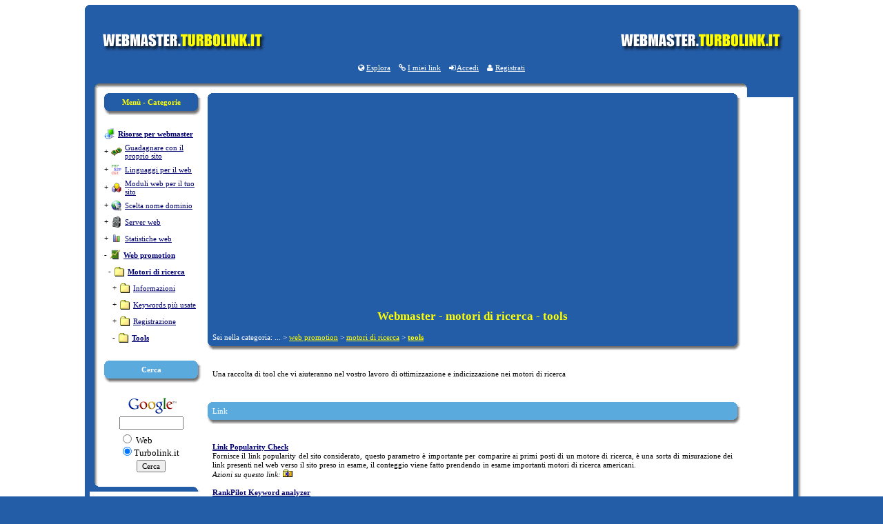

--- FILE ---
content_type: text/html; charset=utf-8
request_url: http://www.turbolink.it/html/webmaster/promozione_siti_web/indicizzazione_motori_ricerca/seo_tools.html
body_size: 2609
content:
<html>
<head><title>Webmaster - motori di ricerca - tools</title>
<meta name="robots" content="index,follow">
<meta name="description" content="Una raccolta di tool che vi aiuteranno nel vostro lavoro di ottimizzazione e indicizzazione nei motori di ricerca">
<meta name="keywords" content="motori di ricerca">
<link rel="stylesheet" type="text/css" href="//maxcdn.bootstrapcdn.com/font-awesome/4.2.0/css/font-awesome.min.css">
<link rel="stylesheet" type="text/css" href="http://tl-0.turbo-cdn.com/css/stili_v03.css">
<meta http-equiv="Content-type" content="text/html; charset=utf-8">
<script type="text/javascript" src="/js/d1.php"></script>
<script type="text/javascript" src="http://tl-0.turbo-cdn.com/js/lib/s13.js"></script>
<script type="text/javascript" src="http://srv-adv.turbolink.it/js/b2/?page=esplora&bl=0&p1=281&p2=7"></script>
</head><body id=body><script async src="//pagead2.googlesyndication.com/pagead/js/adsbygoogle.js"></script><script>(adsbygoogle = window.adsbygoogle || []).push({google_ad_client: "ca-pub-7092659851820670",enable_page_level_ads: true});</script><script language=JavaScript><!--
THd(122,0);THt1("http://webmaster.turbolink.it","img/_canali/turbolink_webmaster_logo_home.gif");//--></script><script language=JavaScript><!--
THt2("http://webmaster.turbolink.it","img/_canali/turbolink_webmaster_logo_home.gif");THsxa();
//--></script><script language=JavaScript>
<!--
Tabella('<center><font color=#FFFF00><b>Menù - Categorie</b></font></center>','riquadro1','100%');
document.writeln('<br><table width=100% class=menu_laterale><tr><td>');
TM1(0,"","<b>Risorse per webmaster</b>","/html/webmaster/index.html","img/webmaster/webmaster_32.gif",0)
TM1(1,"+","Guadagnare con il proprio sito","/html/webmaster/guadagnare_sito_web/index.html","img/guadagnare_internet/guadagnare_32.gif",0)
TM1(1,"+","Linguaggi per il web","/html/webmaster/linguaggi_web/index.html","img/webmaster/linguaggi_web_32.gif",0)
TM1(1,"+","Moduli web per il tuo sito","/html/webmaster/moduli_sito_web/index.html","img/webmaster/moduli_web_32.gif",0)
TM1(1,"+","Scelta nome dominio","/html/webmaster/scegliere_nome_dominio.html","img/webmaster/scegliere_nome_dominio_32.png",0)
TM1(1,"+","Server web","/html/webmaster/web_server/index.html","img/webmaster/web_server_32.gif",0)
TM1(1,"+","Statistiche web","/html/webmaster/statistiche_web.html","img/webmaster/statistiche_web_32.gif",0)
TM1(1,"-","<b>Web promotion</b>","/html/webmaster/promozione_siti_web/index.html","img/webmaster/web_promotion_32.gif",0)
TM1(2,"-","<b>Motori di ricerca</b>","/html/webmaster/promozione_siti_web/indicizzazione_motori_ricerca/index.html","struttura/cart_c.gif",0)
TM1(3,"+","Informazioni","/html/webmaster/promozione_siti_web/indicizzazione_motori_ricerca/migliorare_posizionamento.html","struttura/cart_c.gif",0)
TM1(3,"+","Keywords più usate","/html/webmaster/promozione_siti_web/indicizzazione_motori_ricerca/keyword_usate.html","struttura/cart_c.gif",0)
TM1(3,"+","Registrazione","/html/webmaster/promozione_siti_web/indicizzazione_motori_ricerca/registrare_sito_web.html","struttura/cart_c.gif",0)
TM1(3,"-","<b>Tools</b>","/html/webmaster/promozione_siti_web/indicizzazione_motori_ricerca/seo_tools.html","struttura/cart_c.gif",0)
document.writeln('</td></tr></table><br>');
//-->
</script><script language=JavaScript><!--
THsxb();
//--></script><script language=JavaScript><!--
TabellaInizio("riquadro1","100%");
//--></script><table class=riquadro1 cellspacing=0 cellpadding=0 width=100%><tr><td width=100% valign=middle align=center><h2>Webmaster - motori di ricerca - tools</h2></td></tr><tr><td>Sei nella categoria: ... &gt; <span itemscope itemtype="http://data-vocabulary.org/Breadcrumb"><a href="/html/webmaster/promozione_siti_web/index.html" itemprop="url"><span itemprop="title">web promotion</span></a> &gt; </span><span itemscope itemtype="http://data-vocabulary.org/Breadcrumb"><a href="/html/webmaster/promozione_siti_web/indicizzazione_motori_ricerca/index.html" itemprop="url"><span itemprop="title">motori di ricerca</span></a> &gt; </span><span itemscope itemtype="http://data-vocabulary.org/Breadcrumb"><a href="/html/webmaster/promozione_siti_web/indicizzazione_motori_ricerca/seo_tools.html" itemprop="url"><b><span itemprop="title">tools</span></b></a></span>
<script language=JavaScript><!--
TC2(281);
//--></script>
</td></tr></table><script language=JavaScript><!--
TabellaFine();
//--></script><br><table class=giustificato border=0 cellpadding=14 cellspacing=0 width=100%><tr><td>Una raccolta di tool che vi aiuteranno nel vostro lavoro di ottimizzazione e indicizzazione nei motori di ricerca</td></tr></table><br><script language="JavaScript">
<!--
Tabella("Link","riquadro2","100%");
//-->
</script><br><table border="0" cellpadding="0" cellspacing="0" width="100%"><tr><td width="14"></td><td align="center">
<br><!-- Link Popularity Check -->
<table width=100% border=0 cellspacing=0 cellpadding=0><tr><td width=100% colspan="2"><a href="/command/click.php?t=1&id=799" target=_blank rel=nofollow><b>Link Popularity Check</b></a> <br><div class=giustificato>Fornisce il link popularity del sito considerato, questo parametro è importante per comparire ai primi posti di un motore di ricerca, è una sorta di misurazione dei link presenti nel web verso il sito preso in esame, il conteggio viene fatto prendendo in esame importanti motori di ricerca americani.</div>
<script language=JavaScript><!--
TL1(281,799,"Link Popularity Check");
//--></script>
</td></tr></table>
<br><!-- RankPilot Keyword analyzer -->
<table width=100% border=0 cellspacing=0 cellpadding=0><tr><td width=100% colspan="2"><a href="/command/click.php?t=1&id=800" target=_blank rel=nofollow><b>RankPilot Keyword analyzer</b></a> <br><div class=giustificato>Con questo servizio gratuito potrai conoscere la posizione di ogni tua pagina sui principali motori di ricerca per una determinata parola chiave.</div>
<script language=JavaScript><!--
TL1(281,800,"RankPilot Keyword analyzer");
//--></script>
</td></tr></table>
<br><!-- Search Engine World Tools -->
<table width=100% border=0 cellspacing=0 cellpadding=0><tr><td width=100% colspan="2"><a href="/command/click.php?t=1&id=27" target=_blank rel=nofollow><b>Search Engine World Tools</b></a> <br><div class=giustificato>Raccolta di tool online per testare i tuoi siti</div>
<script language=JavaScript><!--
TL1(281,27,"Search Engine World Tools");
//--></script>
</td></tr></table>
<br><!-- Submitexpress Tools -->
<table width=100% border=0 cellspacing=0 cellpadding=0><tr><td width=100% colspan="2"><a href="/command/click.php?t=1&id=957" target=_blank rel=nofollow><b>Submitexpress Tools</b></a> <br><div class=giustificato>In questa pagina trovate a disposizione diversi tool per monitorare le caratteristiche del vostro sito: META Tag & Keyword Analyzer, Page Snooper, Link Popularity Checking Tool, Meta Tags Generator</div>
<script language=JavaScript><!--
TL1(281,957,"Submitexpress Tools");
//--></script>
</td></tr></table>
<br></td><td width="14"></td></tr></table>
<script language=JavaScript><!--
document.writeln('<br><center>Legenda: &nbsp; <img src="http://tl-0.turbo-cdn.com/img/struttura/stella_13.gif" style="width:13px;height:12px"> giudizio positivo &nbsp; <img src="http://tl-0.turbo-cdn.com/img/struttura/voto_neg_12.gif" style="width:12px;height:12px"> giudizio negativo<br>');
document.writeln('<br><div class=testo_2><center><b>Disclaimer:</b><i>Turbolink.it non è collegato ai siti recensiti e non è responsabile per i loro contenuti.<br>I loghi e i marchi presenti in questo sito appartengono ai rispettivi proprietari.</i></div></center><br>');
//--></script>
<script language=JavaScript><!--
THdx();
//--></script><div id=THe><a href="/">Turbolink.it</a> - <a href="/html/mappa.html">mappa sito</a> - <a href="/html/mappa_sito/webmaster.html">mappa canale webmaster</a></div><script language=JavaScript><!--
THe();THf();TE1();//--></script><script type="text/javascript">
var _gaq=_gaq||[];_gaq.push(['_setAccount','UA-114743776-2']);_gaq.push(['_trackPageview']);(function(){var ga=document.createElement('script');ga.type='text/javascript';ga.async=true;ga.src=('https:'==document.location.protocol?'https://':'http://')+'stats.g.doubleclick.net/dc.js';var s=document.getElementsByTagName('script')[0];s.parentNode.insertBefore(ga,s);})();</script>

</body>
</html>


--- FILE ---
content_type: text/html; charset=utf-8
request_url: https://www.google.com/recaptcha/api2/aframe
body_size: 267
content:
<!DOCTYPE HTML><html><head><meta http-equiv="content-type" content="text/html; charset=UTF-8"></head><body><script nonce="CduujzhiuljKKS0_Kjkqdw">/** Anti-fraud and anti-abuse applications only. See google.com/recaptcha */ try{var clients={'sodar':'https://pagead2.googlesyndication.com/pagead/sodar?'};window.addEventListener("message",function(a){try{if(a.source===window.parent){var b=JSON.parse(a.data);var c=clients[b['id']];if(c){var d=document.createElement('img');d.src=c+b['params']+'&rc='+(localStorage.getItem("rc::a")?sessionStorage.getItem("rc::b"):"");window.document.body.appendChild(d);sessionStorage.setItem("rc::e",parseInt(sessionStorage.getItem("rc::e")||0)+1);localStorage.setItem("rc::h",'1764335668120');}}}catch(b){}});window.parent.postMessage("_grecaptcha_ready", "*");}catch(b){}</script></body></html>

--- FILE ---
content_type: text/css; charset=utf-8
request_url: http://tl-0.turbo-cdn.com/css/stili_v03.css
body_size: 1422
content:
#body{background-color:#235DA8;margin:0px;text-align:center;}
#body_popup{background-color:#FFFFFF;margin:0px;text-align:center;}
#caricamento{font-family:Verdana;font-size:15px;color:#FFFFFF;font-style:normal;font-weight:normal;text-align:center;}
table{font-family:Verdana;font-size:11px;font-style:normal;font-weight:normal;color:#000000;line-height:13px}
input{font-family:Verdana;font-size:11px;font-style:normal;font-weight:normal;color:#000000;line-height:13px}
textarea{font-family:Verdana;font-size:11px;font-style:normal;font-weight:normal;color:#000000;line-height:13px}
select{font-family:Verdana;font-size:11px;font-style:normal;font-weight:normal;color:#000000;line-height:13px}
hr{color:#5AAADE;height:1px;background-color:#FFFFFF;}
a{font-family:Verdana;font-size:11px;font-style:normal;font-weight:normal;text-decoration:underline;color:#000070;line-height:13px}
a:hover{color:#007000;}
.giustificato{text-align:justify;font-family:Verdana;font-size:11px;font-style:normal;font-weight:normal;color:#000000;line-height:13px}
.testo_2{font-family:Verdana;font-size:9px;font-style:normal;font-weight:normal;color:#000000;line-height:12px}
.testo_2 a{font-family:Verdana;font-size:9px;font-style:normal;text-decoration:underline;font-weight:normal;color:#000070;line-height:12px}
.testo_2 a:hover{color:#007000;}
.testo_3{font-family:Verdana;font-size:7px;font-style:normal;font-weight:normal;color:#000000;line-height:11px}
.testo_dove{color:#007000;font-style:italic;}
table.testata{background-color:#235DA8;}
tr.testata{background-color:#235DA8;}
td.testata{background-color:#235DA8;}
.bordoAS{background:url(img/bordi-tondi.png) no-repeat 0px 0px;width:14px;height:14px;}
.bordoAD{background:url(img/bordi-tondi.png) no-repeat -14px 0px;width:14px;height:14px;}
.bordoBS{background:url(img/bordi-tondi.png) no-repeat 0px -14px;width:14px;height:14px;}
.bordoBD{background:url(img/bordi-tondi.png) no-repeat -14px -14px;width:14px;height:14px;}
.bordoIAS{background:url(img/bordi-tondi.png) no-repeat -28px 0px;width:14px;height:14px;}
.bordoIAD{background:url(img/bordi-tondi.png) no-repeat -42px 0px;width:14px;height:14px;}
.bordoIBS{background:url(img/bordi-tondi.png) no-repeat -28px -14px;width:14px;height:14px;}
.bordoIBD{background:url(img/bordi-tondi.png) no-repeat -42px -14px;width:14px;height:14px;}
.bordoA{background:url(img/bordi-o.png) repeat-x 0px 0px;height:14px;}
.bordoB{background:url(img/bordi-o.png) repeat-x 0px -14px;height:14px;}
.bordoS{background:url(img/bordi-v.png) repeat-y 0px 0px;width:14px;}
.bordoD{background:url(img/bordi-v.png) repeat-y -14px 0px;width:14px;}
.ico10{border-width:0;width:10px;height:10px;}
.ico16{border-width:0;width:16px;height:16px;}
.ico32{border-width:0;width:32px;height:32px;}
.logoHeader{border-width:0;width:240px;height:60px;}
table.menu{color:#FFFF00;font-family:Verdana;font-size:11px;font-weight:normal;line-height:normal;text-decoration:none;}
table.menu input{color:#000000;font-family:Verdana;font-size:11px;font-weight:normal;line-height:normal;text-decoration:none;}
table.menu a{color:#FFFFFF;font-family:Verdana;font-size:11px;font-weight:normal;line-height:normal;text-decoration:underline;}
table.menu a:hover{color:#FFFF00;}
table.menu_laterale{border:0px solid #000050;border-collapse:collapse;background-color:#FFFFFF;color:#000000;text-align:left;font-family:Verdana;font-size:11px;font-weight:normal;line-height:17px;text-decoration:none;}
table.menu_laterale td a{color:#000070;font-family:Verdana;font-size:11px;font-weight:normal;line-height:normal;text-decoration:underline;}
table.menu_laterale td a:hover{color:#007000;}
table.menu_laterale th{border:0px solid #235DA8;background-color:#5AAADE;color:#FFFFFF;text-align:center;}
table.riquadro1{background-color:#235DA8;color:#FFFFFF;text-align:left;font-family:Verdana;font-size:11px;font-weight:normal;line-height:normal;text-decoration:none;}
table.riquadro1 a{color:#FFFF00;font-family:Verdana;font-size:11px;font-weight:normal;line-height:normal;text-decoration:underline;}
table.riquadro1 a:hover{color:#FFFF00;}
table.riquadro2 u{color:#FFFF00;text-decoration:none;}
table.riquadro1 h2{color:#FFFF00;}
table.riquadro2{background-color:#5AAADE;color:#FFFFFF;text-align:left;font-family:Verdana;font-size:11px;font-weight:normal;line-height:normal;text-decoration:none;}
table.riquadro2 a{color:#FFFF00;font-family:Verdana;font-size:11px;font-weight:normal;line-height:normal;text-decoration:underline;}
table.riquadro2 a:hover{color:#FFFF00;}
table.riquadro2 u{color:#FFFF00;text-decoration:none;}
table.riquadro2 h2{color:#FFFF00;}
table.riquadro_cat_search{background-color:#AADDFF;}
table.riquadro_laterale2{background-color:#5AAADE;color:#FFFFFF;text-align:left;font-family:Verdana;font-size:11px;font-weight:normal;line-height:normal;text-decoration:none;}
table.riquadro_laterale2 hr{color:#235DA8;height:1px;background-color:#235DA8;}
table.riquadro_laterale2 a{color:#000070;font-family:Verdana;font-size:11px;font-weight:bold;line-height:normal;text-decoration:underline;}
table.riquadro_laterale2 a:hover{color:#FFFF00;}
table.banner_alto{border:1px solid #000050;background-color:#FFFFFF;margin:0px;padding:0px;width:468px;height:60px;}
table.banner_laterale{border:1px solid #000050;background-color:#FFFFFF;}
tr.fondo{background-color:#235DA8;height:20px;color:#FFFFFF;text-align:center;vertical-align:middle}
tr.fondo a{color:#FFFFFF;font-family:Verdana;font-size:11px;font-weight:normal;line-height:normal;text-decoration:underline;}
tr.fondo a:hover{color:#FFFF00;}
table.tabella_aperta{border:1px solid #FFFFFF;border-collapse:collapse;}
table.tabella_aperta td{border:1px solid #5AAADE;}
table.tabella_bordi_no{border:1px solid #FFFFFF;border-collapse:collapse;}
table.tabella_bordi_no td{border:1px solid #FFFFFF;}
table.tabella1{border:1px solid #235DA8;border-collapse:collapse;background-color:#FFFFFF;font-family:Verdana;font-size:11px;font-style:normal;font-weight:normal;line-height:13px}
table.tabella1 th{border:1px solid #235DA8;background-color:#5AAADE;color:#FFFFFF;font-style:normal;font-weight:normal;}
table.tabella1 th a{font-size:11px;color:#FFFFFF;text-decoration:underline;font-style:normal;font-weight:normal;}
table.tabella1 th a:hover{color:#FFFF00;}
table.tabella1 td{border:1px solid #235DA8;color:#000000;}
table.tabella1 td a{font-size:11px;color:#000070;text-decoration:underline;font-style:normal;font-weight:normal;}
table.tabella1 td a:hover{color:#007000;}
table.tabella2{border:1px solid #235DA8;border-collapse:collapse;background-color:#FFFFFF;font-family:Verdana;font-size:9px;font-style:normal;font-weight:normal;line-height:11px}
table.tabella2 td{border:1px solid #235DA8;color:#000000;}
table.tabella2 td a{font-size:9px;color:#000070;text-decoration:underline;font-style:normal;font-weight:normal;}
table.tabella2 td a:hover{color:#007000;}
table.tabella2 th{border:1px solid #235DA8;background-color:#5AAADE;color:#FFFFFF;font-style:normal;font-weight:normal;}
table.tabella2 th a{font-size:9px;color:#FFFFFF;text-decoration:underline;font-style:normal;font-weight:normal;}
table.tabella2 th a:hover{color:#FFFF00;}
table.help{border:3px solid #235DA8;border-collapse:collapse;background-color:#FFFFFF;font-family:Verdana;font-size:11px;font-style:normal;font-weight:normal;line-height:13px}
th.help{border:1px solid #235DA8;background-color:#5AAADE;color:#FFFFFF;font-style:normal;font-weight:normal;}
th.help a{font-size:11px;color:#FFFFFF;text-decoration:underline;font-style:normal;font-weight:normal;}
th.help a:hover{color:#FFFF00;}
td.help{border:1px solid #235DA8;color:#000000;}
td.help a{font-size:11px;color:#000070;text-decoration:underline;font-style:normal;font-weight:normal;}
td.help a:hover{color:#007000;}
.tab{width:100%;height:25px;float:left;background:url(img/tab/b.gif)}
.tab li{float:left;list-style-type:none;}
.tabSx{float:left;width:4px;height:22px;margin-left:1px;padding-bottom:4px;background:url(img/tab/sx.gif) no-repeat}
.tabDx{float:left;width:4px;height:22px;padding-bottom:4px;background:url(img/tab/dx.gif) no-repeat}
.tabC{float:left;line-height:14px;height:22px;padding:4px;padding-bottom:0;background:#FFFFFF url(img/tab/c.gif) top right no-repeat;color:#0F3961}
.tabSx_b{float:left;width:4px;height:22px;margin-left:1px;padding-bottom:4px;background:#FFFFFF url(img/tab/sx_b.gif) no-repeat}
.tabDx_b{float:left;width:4px;height:22px;padding-bottom:4px;background:#FFFFFF url(img/tab/dx_b.gif) no-repeat}
.tabC_b{float:left;line-height:14px;height:22px;padding:4px;padding-bottom:0;background:#FFFFFF url(img/tab/c_b.gif) top right no-repeat;}
table.tabella{border:1px solid;border-collapse:collapse;font-family:Verdana;font-size:11px;font-style:normal;font-weight:normal;color:#000000;line-height:13px}
table.tabella td{border:1px solid;}
table.tabella_2{border:1px solid;border-collapse:collapse;font-family:Verdana;font-size:10px;font-style:normal;font-weight:normal;color:#000000;line-height:12px}
table.tabella_2 td{border:1px solid;}
a.testo_link{color:#000070;font-family:Verdana;font-size:11px;font-weight:normal;line-height:normal;text-decoration:underline;}
a.testo_link:hover{color:#FFFF00;}
table.no_bordi{border:1px solid #FFFFFF;border-collapse:collapse;}
table.no_bordi td{border:1px solid #FFFFFF;}
hr.esplora{color:#5AAADE;height:1px;background-color:#FFFFFF;}
.testo{font-family:Verdana;font-size:11px;font-style:normal;font-weight:normal;color:#000000;line-height:13px}
a.testo{font-family:Verdana;font-size:11px;font-style:normal;font-weight:normal;text-decoration:underline;color:#000000;line-height:13px}
.testo_giustificato{text-align:justify;font-family:Verdana;font-size:11px;font-style:normal;font-weight:normal;color:#000000;line-height:13px}
table.esplora1{border:1px solid #FFFFFF;border-collapse:collapse;}
td.esplora1{border:1px solid #5AAADE;}
.categoria{font-family:Verdana;font-size:25px;line-height:normal;font-style:normal;font-weight:bold;color:#000000;}
a.categoria_esplora{color:#000070;font-family:Verdana;font-size:11px;font-weight:bold;line-height:normal;text-decoration:underline;}
a.esplora_link{color:#000070;font-family:Verdana;font-size:11px;font-weight:bold;line-height:normal;text-decoration:underline;}
.categoria_userlink{color:#000070;font-family:Verdana;font-size:11px;font-weight:bold;line-height:normal;text-decoration:none;}
a.categoria_userlink{color:#000070;font-family:Verdana;font-size:11px;font-weight:bold;line-height:normal;text-decoration:underline;}
a.trova_link{color:#000070;font-family:Verdana;font-size:11px;font-weight:bold;line-height:normal;text-decoration:underline;}


--- FILE ---
content_type: text/javascript; charset=utf-8
request_url: http://tl-0.turbo-cdn.com/js/lib/s13.js
body_size: 6710
content:
window.status='Turbolink.it';

var constLarghezzaSito=(screen.width>1024?'1020':(screen.width<800?'790':'100%'));
// Default
var ColSxDim=0;
var ColDxDim=0;

// Larghezza minima bordi
var constBordoSxDimMin=60;
var constBordoDxDimMin=60;

// **********************************
// *** Var globali uso temporaneo ***
// **********************************

var t1,t2,t3,t4,t5,t6,t7,t8,t9;

// ***************
// *** Utilità ***
// ***************

function ElementById(id) {
   var ris;
   if(document.getElementById)ris=document.getElementById(id);
   else ris=document.all[id];
   return ris;
};

// Ritorna la posizione assoluta di un elemento html
// Il valore restituito � un oggetto con due campi .x e .y
function GetAbsolutePosElement(el){
	var SL=0,ST=0;
	var is_div=/^div$/i.test(el.tagName);
	if(is_div && el.scrollLeft)SL=el.scrollLeft;
	if(is_div && el.scrollTop)ST=el.scrollTop;
	var r={ x: el.offsetLeft-SL, y: el.offsetTop-ST };
	if(el.offsetParent){
		var tmp=GetAbsolutePosElement(el.offsetParent);
		r.x+=tmp.x;r.y+=tmp.y;
	}
	return r;
};

// Seleziona o deseleziona tutti gli elementi di un check di un form, ritorna true se i check sono
// stati selezionati o false se sono stati deselezionati
// form_str  = stringa con nome del form
// check_str = stringa con nome del check (esempio check[])
// valore    = 0 deseleziona, 1 seleziona, -1 inverte
var setCheckboxes_flag=false;
function setCheckboxes(form_str,check_str,valore){
   //confirm(form_str); // debug
   if(valore>=0)setCheckboxes_flag=(setCheckboxes_flag?true:false); // setta il valore
   else setCheckboxes_flag=(setCheckboxes_flag?false:true); // inverte il valore

   var elementi=(
      typeof(document.forms[form_str].elements[check_str])!='undefined'? 
      document.forms[form_str].elements[check_str]:
      0
   );
                  
   var elementi_cnt=0;
   if(typeof(elementi)!='undefined'){
      elementi_cnt=(typeof(elementi.length)!='undefined'?elementi.length:1);
   }
   
   if(elementi_cnt>1)for(i=0;i<elementi_cnt;i++){elementi[i].checked=setCheckboxes_flag;}
   else if(elementi_cnt==1)elementi.checked=setCheckboxes_flag;
   
   return setCheckboxes_flag;
}

//---------------------------------------------

// *** Ajax ***

var _LIB_AjaxOpHtmlImg='<img src="'+CFG_IMG_PATH+'struttura/ajax_op_16.gif">';

// Costruttore 
function _LIB_Ajax(){
	
	// * Variabili membro *
	
	this.a=null;	
	this.ResponseFunction=null;	// Da settare direttamente come function(a)
	
	this.opHtmlElem=null;
	this.opHtmlMessage='';
	
	// * Codice costruttore *
	
	this.prv_Initialize();
	
};

//Funzione per inizializzare l'oggetto
_LIB_Ajax.prototype.prv_Initialize=function(){
	
	// Assegnazione oggetto XMLHttpRequest compatibile con i browsers pi� recenti e diffusi
	var XHR = null;
	var browserUtente = navigator.userAgent.toUpperCase();
	// Browser standard con supporto nativo non importa il tipo di browser
	if(typeof(XMLHttpRequest)==="function" || typeof(XMLHttpRequest)==="object") XHR=new XMLHttpRequest();
	// Browser Internet Explorer,� necessario filtrare la versione 4
	else if(window.ActiveXObject && browserUtente.indexOf("MSIE 4")<0){
		// La versione 6 di IE ha un nome differente per il tipo di oggetto ActiveX
		if(browserUtente.indexOf("MSIE 5") < 0) XHR = new ActiveXObject("Msxml2.XMLHTTP");
		// Le versioni 5 e 5.5 invece sfruttano lo stesso nome
		else XHR = new ActiveXObject("Microsoft.XMLHTTP");
	}
	this.a=XHR;
	
	// Assegnazione funzione di onreadystatechange
	if(this.a){
		var ajaxObj=this;
		this.a.onreadystatechange=function(){
			// Qui "this" � "a"
			//alert('readyState='+ajaxObj.a.readyState);
		    if(ajaxObj.a.readyState==4){
	        	ajaxObj.prv_ShowOpMessage(false);
		        if(ajaxObj.a.status==200){
		        	if(ajaxObj.ResponseFunction)ajaxObj.ResponseFunction(ajaxObj.a);
		        }
		        else{
		        	if(ajaxObj.ResponseFunction)alert("Si � verificato un problema nella risposta del server");
		        }
		     } 
		};
	}
};

_LIB_Ajax.prototype.prv_ShowOpMessage=function(flagShow){
	if(this.opHtmlElem!=null){
		// Mostra
		if(flagShow){
			this.opHtmlElem.innerHTML=this.opHtmlMessage;
			// Nel caso sia con posizione assoluta lo riposiziona
			if(this.opHtmlElem.style.position=='absolute'){
				this.opHtmlElem.style.left=screen.width/2-50;
				this.opHtmlElem.style.top=screen.height/2-50;
				this.opHtmlElem.style.visibility='visible';
			}
		}
		// Nasconde
		else{
			this.opHtmlElem.innerHTML='';
			// Nel caso sia con posizione assoluta lo rende anche invisibile
			if(this.opHtmlElem.style.position=='absolute')this.opHtmlElem.style.visibility='hidden';
		}
	}
};

// Setta il messaggio di operazione in corso
// opHtmlElemID: ID dell'elemento html in cui far comparire il messaggio di operazione in corso
// pu� essete anche con style.position=='absolute' in quel caso verr� anche spostato di coordinate
// opHtmlMessage: html del messaggio da visualizzare
_LIB_Ajax.prototype.SetOpHtmlMessage=function(opHtmlElemID,opHtmlMessage){
	this.opHtmlElem=ElementById(opHtmlElemID);
	this.opHtmlMessage=opHtmlMessage;
};

//opHtmlMessage: opzionale, html del messaggio da visualizzare dopo l'immagine
_LIB_Ajax.prototype.SetOpHtmlMessageImg=function(opHtmlElemID,opHtmlMessage){
	if(typeof(opHtmlMessage)=='undefined')opHtmlMessage='';
	opHtmlMessage=_LIB_AjaxOpHtmlImg+(opHtmlMessage!=''?' '+opHtmlMessage:'');
	this.SetOpHtmlMessage(opHtmlElemID,opHtmlMessage);
};

_LIB_Ajax.prototype.SetOpHtmlMessageBanner=function(opHtmlElemID,opHtmlMessage){
	if(typeof(opHtmlMessage)=='undefined')opHtmlMessage='';
	opHtmlMessage=AjaxOpHTMLBanner(opHtmlMessage);
	this.SetOpHtmlMessage(opHtmlElemID,opHtmlMessage);
};

// Esegue il send dei dati, se cmdPar non specificato fa una send di tipo GET altrimenti di tipo POST
// Ritorna false se ... altrimenti ...
_LIB_Ajax.prototype.Send=function(cmdUrl,cmdPar){
	if(this.a){
		var x=(new Date().getTime());
		this.prv_ShowOpMessage(true);
		if(typeof(cmdPar)=='undefined'){
			this.a.open("get",cmdUrl+'&_LIB_Ajax_x='+x,true);
			this.a.send(null);
		}
		else{
			this.a.open("post",cmdUrl,true); 
			this.a.setRequestHeader("content-type", "application/x-www-form-urlencoded");
			this.a.send(cmdPar);    
		}
		return false;
	}
	else return true;
};

// ---------------------------------------------

// TODO: Da deprecare ...

// Funzione per assegnare l'oggetto XMLHttpRequest compatibile con i browsers pi� recenti e diffusi
function AjaxObj() {
   var XHR = null;
   var browserUtente = navigator.userAgent.toUpperCase();
   
   // Browser standard con supporto nativo non importa il tipo di browser
   if(typeof(XMLHttpRequest) === "function" || typeof(XMLHttpRequest) === "object") XHR = new XMLHttpRequest();
   
   // Browser Internet Explorer,è necessario filtrare la versione 4
   else if(window.ActiveXObject && browserUtente.indexOf("MSIE 4")<0){
     // La versione 6 di IE ha un nome differente per il tipo di oggetto ActiveX
     if(browserUtente.indexOf("MSIE 5") < 0) XHR = new ActiveXObject("Msxml2.XMLHTTP");
     // Le versioni 5 e 5.5 invece sfruttano lo stesso nome
     else XHR = new ActiveXObject("Microsoft.XMLHTTP");
   }
   return XHR;
} 

function AjaxNot(){
   alert("Operazione non permessa! Siamo spiacenti ma il browser che stai usando non permette le operazioni realtime");
}

function AjaxOpHTMLBanner(str){
   return '<table class=tabella1 cellpadding=10 bgcolor=#FFFFFF><tr><td align=center>'+str+'<br><br><img src="'+CFG_IMG_PATH+'struttura/ajax_op_16.gif"></td></tr></table>';
}

var AjaxOpHTML_banner=AjaxOpHTMLBanner('<b>Operazione in corso...</b>');
// TOD: Deprecare
var AjaxOpHTML_img=_LIB_AjaxOpHtmlImg;

function AjaxOpBanner(flagMostra,divID,opHtml){
   var e=ElementById(divID);
   if(e!=null){
      if(flagMostra){
         if(e.style.position=="absolute"){
            e.style.left=screen.width/2-50;
            e.style.top=screen.height/2-50;
            e.style.visibility="visible";
         }
         e.innerHTML=opHtml;
      }
      else{
         e.innerHTML=opHtml;   
         if(e.style.position=="absolute"){ e.style.visibility="hidden"; }
      }
   }
}

function AjaxOp(divID,opHtml,flagPost){
   if(opHtml==null)opHtml=AjaxOpHTML_banner;
   if(flagPost==null)flagPost=false;
   var a=AjaxObj();
   if(a){
      a.onreadystatechange = function() {
         if(a.readyState == 4) {
            if(a.status == 200){
               AjaxOpBanner(false,divID,opHtml);
               AjaxResponseFunction(a);
            }
            else{
               AjaxOpBanner(false,divID,opHtml);
               alert("Si � verificato un problema nella risposta del server");
            }
         } 
      };
      AjaxOpBanner(true,divID,opHtml);
      AjaxOpenFunction(a);
      if(!flagPost)a.send(null);
      return false;
   }
   else {
      //AjaxNot();   // Avviso di operazione non possibile
      return true;   // Oppure esegue il link/form nella maniera tradizionale
   }
}

function AjaxOpPost(divID,opHtml){ 
   if(opHtml==null)opHtml=AjaxOpHTML_banner;
   return AjaxOp(divID,opHtml,true);
}

// **********************
// *** Categorie (TC) ***
// **********************

// Link categoria piccola per in linea
function TC1(txt,urlT,url,imgUrl,c){
   url=(urlT==1?url:CFG_SITO_PATH+'cmd/search/?req='+url);
   txt=txt.replace(" ","&nbsp;");
   var i=(imgUrl?'<img class=ico16 alt="'+txt+' '+t1+'" src="'+CFG_IMG_PATH+'img/'+imgUrl+'">':'<img class=ico10 src="'+imgPre+'struttura/point_10.gif">');
   var r='<a href="'+url+'">'+i+'</a>&nbsp<a href="'+url+'">'+txt+'</a>&nbsp;('+c+') &nbsp';
   document.writeln(r);
}

// Link edita e preview categoria
function TC2(cat){
   if(global_dirittoCatEdit || global_dirittoLinkEdit){
      var urlEdit=CFG_SITO_PATH+'pag/catEdit/?cat='+cat;
      var urlPreview=CFG_SITO_PATH+'?page=esplora&html=2&cat='+cat;
      var imgEdit=CFG_IMG_PATH+'struttura/cat_edit_15x13.gif';
      var imgPreview=CFG_IMG_PATH+'struttura/preview_16.gif';
      document.writeln(' &nbsp; [&nbsp;<a target=_blank href="'+urlEdit+'"><img alt="Edita categoria" border=0 src="'+imgEdit+'"></a>&nbsp;<a href="'+urlPreview+'"><img alt="Preview categoria (riutilizza questa finestra)" src="'+imgPreview+'" class=ico16></a>&nbsp;]');
   }
}

// Per ricerca affina search KM
// Input: t1=0 inizio, t2=numero marche, t3=kID, t4=div ID
// Variabile di stato: t6=html, t7=numero colonna
function TC4(nome,catID,u,c){
   if(!catID)u=CFG_SITO_PATH+'command/search_kl.php?k='+t3+'&m='+u;
   if(t1==0){
      t6='<table width=100% border=0 cellspacing=3 cellpadding=3><tr valign=top><td width=16%>&nbsp;&nbsp;<img class=ico10 src="'+CFG_IMG_PATH+'struttura/point_10.gif">&nbsp;per&nbsp;Marca&nbsp;&nbsp;</td>';
      t7=1;
   }
   if(t7%6==0){t6+='<tr><td>&nbsp;</td>';t7++;}
   t6+='<td width=16%><a href="'+u+'">'+nome+'</a> <span class=testo_2><i>('+c+')</i></span></td>';
   t1++;t7++;
   if(t1==t2){
      if(t7%6!=0){
         while(t7%6!=0){
            t6+='<td>&nbsp;</td>';
            t7++;
         }
         t6+='</tr>';
      }
      t6+='</table>';
      var e=ElementById(t4);
      e.innerHTML=t6;
   }
}

// ********************
// *** Esplora (TE) ***
// ********************

function TE1(){
	TT1("THsxb","<center><b>Cerca</b></center>","riquadro2","100%");
	var e=ElementById('THsxb');
	var r='<br><center><!-- SiteSearch Google -->';
	r+='<form method=get action="http://www.google.com/custom" target=google_window>';
	r+='<table border=0>';
	r+='<tr><td nowrap=nowrap valign=top align=center height=32>';
	r+='<a hr'+'ef="http://www.go'+'ogle.com/"><img style="width:75px;height:32px;" SRC="http://www.google.com/logos/Logo_25wht.gif" border=0 alt="Google"></img></a>';
	r+='<br>';
	r+='<input type=hidden name=domains value="Turbolink.it"></input>';
	r+='<input type=text name=q size=13 maxlength=255 value=""></input>';
	r+='</td></tr><tr><td nowrap>';
	r+='<font size=-1 color=#000000>';
	r+='<input type=radio name=sitesearch value=""></input> Web<br>';
	r+='<input type=radio name=sitesearch value="Turbolink.it" checked></input>Turbolink.it';
	r+='</font></td></tr>';
	r+='<tr><td align=center>';
	r+='<input type=submit name=sa value="Cerca"></input>';
	r+='<input type=hidden name=client value="pub-7841276842502344"></input>';
   	r+='<input type=hidden name=forid value=1></input>';
   	r+='<input type=hidden name=channel value="8870378971"></input>';
   	r+='<input type=hidden name=ie value="ISO-8859-1"></input>';
   	r+='<input type=hidden name=oe value="ISO-8859-1"></input>';
   	r+='<input type=hidden name=cof value="GALT:#008000;GL:1;DIV:#336699;VLC:663399;AH:center;BGC:FFFFFF;LBGC:336699;ALC:0000FF;LC:0000FF;T:000000;GFNT:0000FF;GIMP:0000FF;FORID:1;"></input>';
   	r+='<input type=hidden name=hl value="it"></input>';
	r+='</td></tr></table></form>';
	r+='<!-- SiteSearch Google --></center>';
	e.innerHTML+=r;
}

// *******************
// *** Layout (TH) ***
// *******************

function StructLargeStart(){
    var r='<table border=0 cellpadding=0 cellspacing=0 width=100% height=100%>';
    r+='<tr height=14><td bgcolor=#FFFFFF></td><td class=bordoAS></td><td width=* class=bordoA></td><td class=bordoAD></td><td bgcolor=#FFFFFF></td></tr>';
    r+='<tr><td width=* bgcolor=#FFFFFF>&nbsp;</td><td class=bordoS></td><td width='+constLarghezzaSito+'>';
    return r;
}

function StructLargeEnd(){
    var r='</td><td class=bordoD></td><td width=* bgcolor=#FFFFFF>&nbsp;</td></tr>';
    r+='<tr height=14><td bgcolor=#FFFFFF></td><td class=bordoBS></td><td class=bordoB></td><td class=bordoBD></td><td bgcolor=#FFFFFF></td></tr>';
	r+='</table>';
    return r;
}

// Setta le dimensioni delle colonne laterali
function THd(dimSx,dimDx){
   ColSxDim=dimSx;
   ColDxDim=dimDx;
}

function THt1(url,logoFile){
   if(!logoFile)logoFile="struttura/turbolink_logo.png";
   var r="";
   if(screen.width>1024)r+=StructLargeStart();
   r+='<table border=0 bgcolor=#FFFFFF width='+constLarghezzaSito+' height=100% cellpadding=0 cellspacing=0 valign=top>';
   r+='<tr class=testata height=100><td align=center>';
   // Inizio tabella logo+banner
   r+='<table width=100% border=0><tr align=center>';
   // Logo
   r+='<td width=* align=center><a href="'+url+'"><img class=logoHeader src="'+CFG_IMG_PATH+logoFile+'"></a></td>';
   // Inizio banner
   //r+='<td width=480><table class=banner_alto cellpadding=0 cellspacing=0><tr><td>';
   r+='<td width=480>';
   document.writeln(r);
}

function THt2(url,logoFile){
	if(!logoFile)logoFile="struttura/turbolink_logo.png";
	//var r='</td></tr></table></td>';
	var r='</td>';
	// Secondo logo se schermo grande
	if(screen.width>=1000)r+='<td width=* align=center><a href="'+url+'"><img class=logoHeader src="'+CFG_IMG_PATH+logoFile+'"></a></td>';
	// Fine banner
	r+='<tr></table>';
	document.writeln(r);
	// Fine tabella logo+banner
	TM4(); // Menù orizzontale
	// Fine testata

	r='</td></tr><tr height=14><td>';
	r+=THtc(ColSxDim,ColDxDim);
	r+='</td></tr>';
	document.writeln(r);
}

function THsxa(){
	var r='<tr height=*><td>';
	r+='<table width=100% height=100% border=0 cellpadding=0 cellspacing=0><tr>';
	r+='<td width='+(ColSxDim?14*3+ColSxDim:14+constBordoSxDimMin)+' valign=top>';
	// Lato posto banner   
	if(ColSxDim){
		r+='<table class=testata height=100% width=100% border=0 cellpadding=0 cellspacing=0>';
		r+='<tr><td class=bordoD></td><td width=* bgcolor=#FFFFFF align=center><div id=THsxa>';
	}
	else r+='<table class=testata height=100% width=100% border=0 cellpadding=0 cellspacing=0><tr><td width=*>&nbsp;</td><td class=bordoD></td></tr></table>';
	document.writeln(r);
}

function THsxb(){
	var r='';
	if(ColSxDim){
		r+='</div><div id=THsxb></div></td></tr><tr height=100%><td colspan=2>';
		r+=THcsx();
		r+='</td></tr></table>';
	}
	// Inizio pagina
	r+='</td><td width=* valign=top>';
	document.writeln(r);
}

// Layout - pezzo finale riempitivo della colonna sinistra
function THcsx(){
	var r='<table class=testata width=100% height=100% border=0 cellpadding=0 cellspacing=0>';
	r+='<tr height=14><td class=bordoIBS></td><td width=* class=bordoA></td><td class=bordoAD></td></tr>';
	r+='<tr height=*><td colspan=2></td><td class=bordoD></td></tr>';
	r+='</table>';
	return r;
}

function THdx(){
   var r='</td><td width='+(ColDxDim?14*3+ColDxDim:14+constBordoDxDimMin)+' valign=top>';
   // Lato posto banner   
   if(ColDxDim){
      r+='<table class=testata width=100% border=0 cellpadding=0 cellspacing=0><tr>';
      r+='<td bgcolor=#FFFFFF width=* align=center>';
      // Posto per un eventuale banner   
      r+='</td><td class=bordoS></td></tr></table>';
   }
   r+=THcdx(ColDxDim);
   r+='</td></tr></table>';
   // Fine tabella centro - inizio raccordo centro-fondo
   r+='</td></tr><tr height=14><td>';
   r+=THcf(ColSxDim,ColDxDim);
   r+='</td></tr><tr class=fondo height=25><td>';
   // Fine raccordo - inizio fondo
   document.writeln(r);
}

// Inserimento email fondo
function THe(){
   var e=ElementById("THe");
   e.innerHTML+=' - <a href="mai'+'lto:info'+'@'+'turb'+'olink.it">contattaci</a>';
}

// Layout - pezzo finale
function THf(){
   var r='</td></tr></table>';
   if(screen.width>1024)r+=StructLargeEnd();
   document.writeln(r);
}

// Layout - raccordo testata centro
function THtc(dimSx,dimDx){
   var r='<table class=testata width=100% height=14 border=0 cellpadding=0 cellspacing=0><tr>';
   if(dimSx==0)r+='<td width='+constBordoSxDimMin+'></td>';
   r+='<td class=bordoIAS></td><td class=bordoB width=*>&nbsp;</td><td class=bordoIAD></td>';
   if(dimDx==0)r+='<td width='+constBordoDxDimMin+'></td>';
   r+='</tr></table>';
   return r;
}

// Layout - colonna destra
function THcdx(dim){
   var r='<table class=testata width=100% height=100% border=0 cellpadding=0 cellspacing=0>';
   if(dim){
      r+='<tr height=14><td class=bordoAS></td><td width=* class=bordoA></td><td class=bordoIBD></td></tr>';
      r+='<tr height=*><td class=bordoS></td><td width=* colspan=2>&nbsp;</td></tr>';
   }
   else r+='<tr><td class=bordoS></td><td width=*>&nbsp;</td></tr>';
   r+='</table>';
   return r;
}

// Layout - Raccordo centro fondo
function THcf(dimSx,dimDx){
   var r='<table class=testata border=0 cellpadding=0 cellspacing=0 width=100% height=14><tr>';
   r+='<td width='+(dimSx?14*2+dimSx:constBordoSxDimMin)+'></td>';
   r+='<td class=bordoIBS></td><td width=* class=bordoA>&nbsp;</td><td class=bordoIBD></td>';
   r+='<td width='+(dimDx?14*2+dimDx:constBordoDxDimMin)+'></td>';
   r+='</tr></table>';
   return r;
}

// *****************
// *** Link (TL) ***
// *****************

// Azioni sui link
function TL1(cat,linkID,linkNome,luogoMappa){
   if(luogoMappa==null)luogoMappa=0;
   if(global_dirittoLinkEdit || cat || luogoMappa){
      document.writeln('<i>Azioni su questo link: </i>');
      if(global_dirittoLinkEdit){
         var urlLinkEdit=CFG_SITO_PATH+"popup.php?page=link_edit&lid="+linkID;
         var imgEdit=CFG_IMG_PATH+"struttura/edit.gif";
         document.writeln("<a target=_blank href=\""+urlLinkEdit+"\"><img alt=\"Edita Link\" style=\"border-width:0;width:13px;height:10px;\" src=\""+imgEdit+"\"></a>");
      }
      if(cat){
         var url=CFG_SITO_PATH+"?page=userturbolink_add&cat="+cat+"&l="+linkID;
         document.writeln('<a href="'+url+'"><img alt="Inserisci '+linkNome+' nella tua pagina personale su Turbolink.it" style="border-width:0;width:14px;height:11px;" src="'+CFG_IMG_PATH+'struttura/preferiti_14.gif"></a>');
      }
      if(luogoMappa)document.writeln(' <a target=_blank href='+CFG_SITO_PATH+'popup.php?page=mappa&t=1&id='+linkID+'><img alt="Visualizza sulla mappa '+linkNome+'" border=0 src="'+CFG_IMG_PATH+'struttura/esplora_11.gif"></a>');
   }
}

// Icona di editazione oggetti/link
function TL2(type,id){
   var imgEdit=CFG_IMG_PATH+"struttura/edit.gif";
   if(global_dirittoLinkEdit && type==1){
      var url=CFG_SITO_PATH+"popup.php?page=link_edit&lid="+id;
      document.writeln(" <a target=_blank href=\""+url+"\"><img style=\"border-width:0;width:13px;height:10px;\" src=\""+imgEdit+"\"></a>");
   }
   else if(global_dirittoProdottiEdit && type==2){
      var url=CFG_SITO_PATH+'pag/oEdit/?oid='+id;
      document.writeln(" <a target=_blank href=\""+url+"\"><img style=\"border-width:0;width:13px;height:10px;\" src=\""+imgEdit+"\"></a>");
   }
}

// Obj link
function TL3(obj,t,id){
   obj.target="_blank" ;
   obj.href=CFG_SITO_PATH+"command/click.php?t="+t+"&id="+id;
}

// *****************
// *** Men� (TM) ***
// *****************

// Stampa di una riga del menu verticale laterale sinistra
function TM1(liv,simb,nome,url,imagePath,flagNewWindows){
   var i,str='',strTarget='';
   if(imagePath=='')imagePath='struttura/cart_c.gif';
   var imageStr='<td><img class=ico16 src="'+CFG_IMG_PATH+imagePath+'"></td>';
   for(i=1;i<liv;i++)str+='&nbsp;&nbsp;';
   str=(liv>0?'<td>'+str+'</td>':'');
   str+='<td>'+simb+'</td>';
   if(flagNewWindows)strTarget='target=_blank ';
   document.writeln('<table width=100% height=24 cellspacing=0 cellpadding=2><tr>'+str+imageStr+'<td width=100%><a '+strTarget+'href="'+url+'">'+nome+'</a></td></tr></table>');
}

// Print un link del menù orizzontale in alto
function TM2(url,ico,testo,popup){
   document.writeln('<td>&nbsp; <a '+(popup?'target=_blank ':'')+'href="'+url+'"><i class="fa '+ico+'"></i></a></td>');
   document.writeln('<td>&nbsp;<a '+(popup?'target=_blank ':'')+'href="'+url+'">'+testo+'</a> &nbsp;</td>');
}

// Stampa il nome utente per il menù
function TM3(){
   if(ReturnUserID()>0){
      document.writeln('<td>&nbsp; <i class="fa fa-user"></i></td><td>&nbsp;Utente:&nbsp;<b>'+tUsername+'</b> (<a href="'+CFG_SITO_PATH+'cmd/userLogout/">disconnettiti</a>) &nbsp;-</td>');
   }
}

// Menù utente & login
function TM4(){
   document.writeln('<table class=menu border=0 cellpadding=0 cellspacing=0>');
   document.writeln('<tr valign=middle align=center>');
   TM3();
   TM2(CFG_SITO_PATH+"?page=esplora&cat=1",'fa-globe',"Esplora",0);   // Esplora
   TM2(CFG_SITO_PATH+"?page=userlink",'fa-chain',"I miei link",0);  // Preferiti

   if(ReturnUserID()>0){
      if(global_dirittoGestione)TM2(CFG_SITO_PATH+"pag/gestione/",'fa-gears',"Gestione",1);   // Gestione sito
   }
   else{
      // Accedi
      TM2(CFG_SITO_PATH+"?sub=user-login",'fa-sign-in',"Accedi",0); 
      
      // Registrazione
      TM2(CFG_SITO_PATH+"?page=iscrizione",'fa-user',"Registrati",0); 
   }
   document.writeln("</tr></table>");
}

// *******************************
// *** Tabelle e riquadri (TT) ***
// *******************************

function TT1a(c,w,bc){
   c=(c!=''?' class='+c:'');
   w=(w!=''?' width='+w:'');
   bc=(bc!=''?' bgcolor='+bc:'');
   var r='<table'+c+w+bc+' border=0 cellspacing=0 cellpadding=0>';
   r+='<tr height=14><td class=bordoAS></td><td width=* class=bordoA></td><td class=bordoAD></td></tr>';
   r+='<tr height=*><td class=bordoS></td><td>';
   return r;
}

function TT1b(){
   var r='</td><td class=bordoD></td></tr>';
   r+='<tr height=14><td class=bordoBS></td><td class=bordoB></td><td class=bordoBD></td></tr></table>';
   return r;
}

function TT1(div,contenutoAdd,c,w,bc){
   var e=ElementById(div);
   e.innerHTML=TT1a(c,w,bc)+e.innerHTML+contenutoAdd+TT1b();
}

// *** DEPRECATED ***

function TabellaInizio(c,w,bc){ document.writeln(TT1a(c,w,bc)); }

function TabellaFine(){ document.writeln(TT1b()); }

function Tabella(contenuto,c,w,bc){
   TabellaInizio(c,w,bc);
   document.writeln(contenuto);
   TabellaFine();
}


--- FILE ---
content_type: application/javascript
request_url: http://www.turbolink.it/js/d1.php
body_size: 1000
content:
<!--

var global_dirittoCatEdit=0;
var global_dirittoLinkEdit=0;
var global_dirittoProdottiEdit=0;
var global_dirittoAdv=0;
var global_dirittoGestione=0
var tUsername="";

function ReturnUserID(){ return -14515953; }
function ReturnSitoUrl(){ return "www.turbolink.it"; }

// TODO: I parametri seguenti andrebbero messe in un file cfg/const_v01.cfg e deprecare questo file

//var CFG_SITO_URL="localhost";
var CFG_SITO_PATH="/";
var CFG_IMG_PATH="http://tl-0.turbo-cdn.com/img/";
var CFG_GOOGLE_ANALYTICS_ENABLE=true;

// TODO: Deprecare

var home=CFG_SITO_PATH;
var imgPre=CFG_IMG_PATH;

//-->
